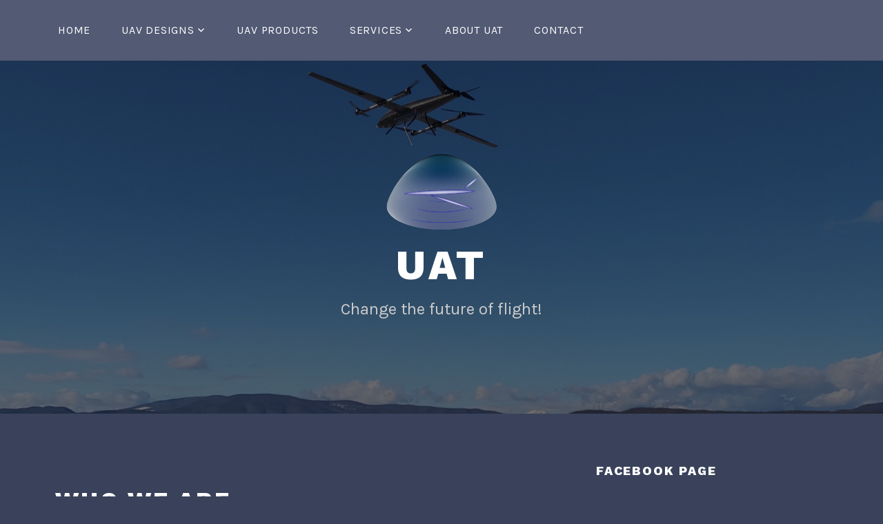

--- FILE ---
content_type: text/css
request_url: https://unairtech.com/wp-content/themes/lodestar/style.css?ver=6.9
body_size: 12154
content:
/*
Theme Name: Lodestar
Theme URI: http://theme.wordpress.com/themes/lodestar
Author: Automattic
Author URI: https://www.wordpress.com
Description: Lodestar is a trendy one-page theme designed with startups and small business ventures in mind.
Requires at least: 4.0
Version: 1.0.28-wpcom
License: GNU General Public License v2 or later
License URI: http://www.gnu.org/licenses/gpl-2.0.html
Text Domain: lodestar
Tags: white, light, business, trendy, featured-image-header, featured-images, flexible-header, infinite-scroll, rtl-language-support, theme-options, threaded-comments, translation-ready, responsive-layout, one-column, two-columns, right-sidebar, one-page

Lodestar WordPress Theme, Copyright 2018 Automattic, Inc.
Lodestar is distributed under the terms of the GNU GPL.

This theme, like WordPress, is licensed under the GPL.
Use it to make something cool, have fun, and share what you've learned with others.

Lodestar is created by the theme generator at http://components.underscores.me/, (C) 2015-2018 Automattic, Inc.
Components is distributed under the terms of the GNU GPL v2 or later.

Normalizing styles have been helped along thanks to the fine work of
Nicolas Gallagher and Jonathan Neal http://necolas.github.com/normalize.css/
*/
/*--------------------------------------------------------------
>>> TABLE OF CONTENTS:
----------------------------------------------------------------
# Normalize
# Accessibility
# Alignments
# Clearings
# Typography
# Forms
# Buttons
# Formatting
# Lists
# Tables
# Navigation
# Links
# Layout
	## Posts
	## Pages
# Comments
# Widgets
# Infinite scroll
# Media
	## Galleries
# Block editor
--------------------------------------------------------------*/
/*--------------------------------------------------------------
# Normalize
--------------------------------------------------------------*/
html {
	font-family: sans-serif;
	-webkit-text-size-adjust: 100%;
	-ms-text-size-adjust: 100%;
}

body {
	margin: 0;
}

article,
aside,
details,
figcaption,
figure,
footer,
header,
main,
menu,
nav,
section,
summary {
	display: block;
}

audio,
canvas,
progress,
video {
	display: inline-block;
	vertical-align: baseline;
}

audio:not([controls]) {
	display: none;
	height: 0;
}

[hidden],
template {
	display: none;
}

a {
	background-color: transparent;
}

a:active,
a:hover {
	outline: 0;
}

abbr[title] {
	border-bottom: 1px dotted;
}

b,
strong {
	font-weight: bold;
}

dfn {
	font-style: italic;
}

h1 {
	font-size: 2em;
	margin: 0.67em 0;
}

mark {
	background: #ff0;
	color: #000;
}

small {
	font-size: 80%;
}

sub,
sup {
	font-size: 75%;
	line-height: 0;
	position: relative;
	vertical-align: baseline;
}

sup {
	top: -0.5em;
}

sub {
	bottom: -0.25em;
}

img {
	border: 0;
}

svg:not(:root) {
	overflow: hidden;
}

figure {
	margin: 0;
}

hr {
	box-sizing: content-box;
	height: 0;
}

pre {
	overflow: auto;
}

code,
kbd,
pre,
samp {
	font-family: monospace, monospace;
	font-size: 1em;
}

button,
input,
optgroup,
select,
textarea {
	border-radius: 0;
	color: inherit;
	font: inherit;
	margin: 0;
}

button {
	overflow: visible;
}

button,
select {
	text-transform: none;
}

button,
html input[type="button"],
input[type="reset"],
input[type="submit"] {
	-webkit-appearance: button;
	cursor: pointer;
}

button[disabled],
html input[disabled] {
	cursor: default;
}

button::-moz-focus-inner,
input::-moz-focus-inner {
	border: 0;
	padding: 0;
}

input {
	line-height: normal;
}

input[type="checkbox"],
input[type="radio"] {
	box-sizing: border-box;
	padding: 0;
}

input[type="number"]::-webkit-inner-spin-button,
input[type="number"]::-webkit-outer-spin-button {
	height: auto;
}

input[type="search"] {
	-webkit-appearance: none;
}

input[type="search"]::-webkit-search-cancel-button,
input[type="search"]::-webkit-search-decoration {
	-webkit-appearance: none;
}

fieldset {
	border: 1px solid #c0c0c0;
	margin: 0 2px;
	padding: 0.35em 0.625em 0.75em;
}

legend {
	border: 0;
	padding: 0;
}

textarea {
	overflow: auto;
}

optgroup {
	font-weight: bold;
}

table {
	border-collapse: collapse;
	border-spacing: 0;
}

td,
th {
	border: 1px solid #ddd;
	padding: 0.5em;
}

th {
	text-align: left;
}

/*--------------------------------------------------------------
# Accessibility
--------------------------------------------------------------*/
/* Text meant only for screen readers. */
.screen-reader-text {
	clip: rect(1px, 1px, 1px, 1px);
	position: absolute !important;
	height: 1px;
	width: 1px;
	overflow: hidden;
}
.screen-reader-text:focus {
	background-color: #f1f1f1;
	border-radius: 3px;
	box-shadow: 0 0 2px 2px rgba(0, 0, 0, 0.6);
	clip: auto !important;
	color: #21759b;
	display: block;
	font-size: 14px;
	font-size: 0.875rem;
	font-weight: bold;
	height: auto;
	left: 5px;
	line-height: normal;
	padding: 15px 23px 14px;
	text-decoration: none;
	top: 5px;
	width: auto;
	word-wrap: normal !important;
	z-index: 100000;
	/* Above WP toolbar. */
}

/* Do not show the outline on the skip link target. */
#content[tabindex="-1"]:focus {
	outline: 0;
}

/*--------------------------------------------------------------
# Alignments
--------------------------------------------------------------*/
.alignleft {
	display: inline;
	float: left;
	margin-right: 1.5em;
}

.alignright {
	display: inline;
	float: right;
	margin-left: 1.5em;
}

.aligncenter {
	clear: both;
	display: block;
	margin-left: auto;
	margin-right: auto;
}

/*--------------------------------------------------------------
# Clearings
--------------------------------------------------------------*/
.clear::before,
.clear::after,
.entry-content::before,
.entry-content::after,
.comment-content::before,
.comment-content::after,
.site-header::before,
.site-header::after,
.site-content::before,
.site-content::after,
.site-footer::before,
.site-footer::after,
.nav-links::before,
.nav-links::after,
.comment-author::before,
.comment-author::after,
.widget::before,
.widget::after,
.entry-author::before,
.entry-author::after,
.comment-meta::before,
.comment-meta::after,
.testimonial-about::before,
.testimonial-about::after,
.portfolio-wrapper::before,
.portfolio-wrapper::after {
	content: "";
	display: table;
	table-layout: fixed;
}

.clear::after,
.entry-content::after,
.comment-content::after,
.site-header::after,
.site-content::after,
.site-footer::after,
.nav-links::after,
.comment-author::after,
.widget::after,
.entry-author::after,
.comment-meta::after,
.testimonial-about::after,
.portfolio-wrapper::after {
	clear: both;
}

/*--------------------------------------------------------------
# Typography
--------------------------------------------------------------*/
body,
button,
input,
select,
textarea {
	color: #333;
	font-family: "Karla", "Helvetica Neue", helvetica, arial, sans-serif;
	font-size: 16px;
	font-size: 1rem;
	line-height: 1.5;
}

h1, h2, h3, h4, h5, h6 {
	clear: both;
	font-family: "Work Sans", "Helvetica Neue", helvetica, arial, sans-serif;
	font-weight: 800;
	letter-spacing: 0.1em;
	line-height: 1.25;
	margin: 0 0 0.75em;
	padding: 0.75em 0 0 0;
	text-transform: uppercase;
}

h1:first-child,
h2:first-child,
h3:first-child,
h4:first-child,
h5:first-child,
h6:first-child {
	padding-top: 0;
}

h1 {
	font-size: 30px;
	font-size: 1.875rem;
}

h2 {
	font-size: 26px;
	font-size: 1.625rem;
}

h3 {
	font-size: 22px;
	font-size: 1.375rem;
}

h4 {
	font-size: 18px;
	font-size: 1.125rem;
}

h5 {
	font-size: 16px;
	font-size: 1rem;
}

h6 {
	font-size: 14px;
	font-size: 0.875rem;
}

p {
	margin: 0 0 1.5em;
	padding: 0;
}

dfn, cite, em, i {
	font-style: italic;
}

blockquote {
	border-left: 4px solid #ddd;
	margin: 0 2em;
	padding: 0 0 0 1.5em;
}

address {
	margin: 0 0 1.5em;
}

pre {
	background: #eee;
	font-family: "Courier 10 Pitch", Courier, monospace;
	font-size: 15px;
	font-size: 0.9375rem;
	line-height: 1.6;
	margin-bottom: 1.6em;
	max-width: 100%;
	overflow: auto;
	padding: 1.6em;
}

code, kbd, tt, var {
	font-family: Monaco, Consolas, "Andale Mono", "DejaVu Sans Mono", monospace;
	font-size: 15px;
	font-size: 0.9375rem;
}

abbr, acronym {
	border-bottom: 1px dotted #666;
	cursor: help;
}

mark, ins {
	background: #fff9c0;
	text-decoration: none;
}

big {
	font-size: 125%;
}

blockquote, q {
	quotes: "" "";
}
blockquote::before,
blockquote::after,
q::before,
q::after {
	content: "";
}

:focus {
	outline: none;
}

/* Genericons */

.menu-toggle::before,
.menu-item-has-children > a::after,
.page_item_has_children > a::after,
.bypostauthor::before {
	font-family: Genericons;
	font-size: 1em;
	font-style: normal;
	font-weight: normal;
	line-height: 1;
	text-decoration: none;
	vertical-align: text-bottom;
	-webkit-font-smoothing: antialiased;
	-moz-osx-font-smoothing: grayscale;
	text-rendering: auto;
}

/*--------------------------------------------------------------
# Forms
--------------------------------------------------------------*/
input[type="text"],
input[type="email"],
input[type="url"],
input[type="password"],
input[type="search"],
input[type="number"],
input[type="tel"],
input[type="range"],
input[type="date"],
input[type="month"],
input[type="week"],
input[type="time"],
input[type="datetime"],
input[type="datetime-local"],
input[type="color"],
textarea {
	color: #666;
	border: 1px solid #bbb;
}

input[type="text"]:focus,
input[type="email"]:focus,
input[type="url"]:focus,
input[type="password"]:focus,
input[type="search"]:focus,
input[type="number"]:focus,
input[type="tel"]:focus,
input[type="range"]:focus,
input[type="date"]:focus,
input[type="month"]:focus,
input[type="week"]:focus,
input[type="time"]:focus,
input[type="datetime"]:focus,
input[type="datetime-local"]:focus,
input[type="color"]:focus,
textarea:focus {
	color: #111;
	border-color: #333;
}

select {
	border: 1px solid #bbb;
}

input[type="text"],
input[type="email"],
input[type="url"],
input[type="password"],
input[type="search"],
input[type="number"],
input[type="tel"],
input[type="range"],
input[type="date"],
input[type="month"],
input[type="week"],
input[type="time"],
input[type="datetime"],
input[type="datetime-local"],
input[type="color"] {
	padding: 4px;
}

textarea {
	padding-left: 3px;
	width: 100%;
}


/*--------------------------------------------------------------
# Forms
--------------------------------------------------------------*/
button,
input[type="button"],
input[type="reset"],
input[type="submit"],
#infinite-handle span button,
#infinite-handle span button:hover,
#infinite-handle span button:focus {
	border: 0;
	border-radius: 0;
	background: #29292a;
	box-shadow: none;
	color: #fff;
	font-size: 14px;
	font-size: 0.875rem;
	letter-spacing: 0.05em;
	line-height: 1;
	padding: 1em 1.5em;
	text-shadow: none;
	text-transform: uppercase;
	transition: background 0.2s;
}

button:hover,
button:focus,
input[type="button"]:hover,
input[type="button"]:focus,
input[type="reset"]:hover,
input[type="reset"]:focus,
input[type="submit"]:hover,
input[type="submit"]:focus,
#infinite-handle span button:hover,
#infinite-handle span button:focus {
	background: #555;
	cursor: pointer;
}

/*--------------------------------------------------------------
# Formattings
--------------------------------------------------------------*/
hr {
	background-color: #ccc;
	border: 0;
	height: 1px;
	margin-bottom: 1.5em;
}

/*--------------------------------------------------------------
# Lists
--------------------------------------------------------------*/
ul,
ol {
	margin: 0 0 1.5em 3em;
	padding: 0;
}

ul {
	list-style: disc;
}

ol {
	list-style: decimal;
}

li > ul,
li > ol {
	margin-bottom: 0;
	margin-left: 1.5em;
}

dt {
	font-weight: bold;
}

dd {
	margin: 0 1.5em 1.5em;
}

/*--------------------------------------------------------------
# Tables
--------------------------------------------------------------*/
table {
	margin: 0 0 1.5em;
	width: 100%;
}

/*--------------------------------------------------------------
# Navigation
--------------------------------------------------------------*/

.comment-navigation,
.posts-navigation,
.post-navigation {
	margin: 0 0 1.5em;
	overflow: hidden;
}

/*--------------------------------------------------------------
# Links
--------------------------------------------------------------*/
a,
a:visited {
	color: #999;
	text-decoration: none;
}

a:hover,
a:focus,
a:active {
	color: #333;
}

a:focus {
	outline: thin dotted;
}

a:hover,
a:active {
	outline: 0;
}

/* Hover effects */

.entry-content a,
.entry-content a:visited,
.entry-summary a,
.entry-summary a:visited,
.edit-link a,
.edit-link a:visited,
.widget a,
.widget a:visited,
.entry-meta a,
.entry-meta a:visited,
.entry-footer a,
.entry-footer a:visited,
.site-footer a,
.site-footer a:visited,
.entry-title a,
.entry-title a:visited,
.post-navigation a,
.post-navigation a:visited,
.posts-navigation a,
.posts-navigation a:visited,
.comment-navigation a,
.comment-navigation a:visited,
.widget_authors a strong,
.widget_authors a:visited strong,
.project-terms a,
.project-terms a:visited,
.author-bio a,
.author-bio a:visited {
	border-bottom: 2px solid transparent;
	transition: border-bottom-color 0.2s;
}

.entry-content a:focus,
.entry-content a:hover,
.entry-summary a:focus,
.entry-summary a:hover,
.edit-link a:focus,
.edit-link a:hover,
.widget a:focus,
.widget a:hover,
.entry-meta a:focus,
.entry-meta a:hover,
.entry-footer a:focus,
.entry-footer a:hover,
.site-footer a:focus,
.site-footer a:hover,
.entry-title a:focus,
.entry-title a:hover,
.post-navigation a:focus,
.post-navigation a:hover,
.posts-navigation a:focus,
.posts-navigation a:hover,
.comment-navigation a:focus,
.comment-navigation a:hover,
.widget_authors a:focus strong,
.widget_authors a:hover strong,
.project-terms a:focus,
.project-terms a:hover,
.author-bio a:focus,
.author-bio a:hover {
	border-bottom-color: currentColor;
}

.widget ul li a:focus,
.widget ul li a:hover,
.jp-relatedposts-post a:focus,
.jp-relatedposts-post a:hover {
	border-bottom-color: transparent;
}

.gallery-item a {
	border: 0;
}

/*--------------------------------------------------------------
# Featured Image hover
--------------------------------------------------------------*/

.post-thumbnail {
	margin-bottom: 1em;
}

.post-thumbnail a img {
	transition: opacity 0.2s;
}

.post-thumbnail a:hover img,
.post-thumbnail a:focus img {
	opacity: 0.7;
}

/*--------------------------------------------------------------
# Layout
--------------------------------------------------------------*/
html {
	box-sizing: border-box;
}

*,
*::before,
*::after {
	/* Inherit box-sizing to make it easier to change the property for components that leverage other behavior; see http://css-tricks.com/inheriting-box-sizing-probably-slightly-better-best-practice/ */
	box-sizing: inherit;
}

body {
	background: #fff;
	/* Fallback for when there is no custom background color defined. */
}

#page {
	position: relative;
	-ms-word-wrap: break-word;
	word-wrap: break-word;
}

.wrap {
	margin-left: auto;
	margin-right: auto;
	max-width: 1200px;
	max-width: calc( 1200px - 1em );
	padding-left: 2em;
	padding-right: 2em;
}

.wrap::after {
	clear: both;
	content: "";
	display: block;
}

/*--------------------------------------------------------------
# Header
--------------------------------------------------------------*/

#masthead .wrap {
	position: relative;
}

.site-header {
	background-color: #333;
}

/* Header top */
.header-top {
	background-color: #29292a;
	color: #fff;
	letter-spacing: 0.05em;
	text-align: center;
	text-transform: uppercase;
}

.header-top .wrap {
	padding: 0;
}

.header-top a,
.header-top a:visited {
	color: #fff;
	-webkit-transition: color 0.2s;
	transition: color 0.2s;
}

.header-top a:hover,
.header-top a:focus {
	color: rgba(255,255,255,0.7);
}

.site-top-content {
	line-height: 1.5;
	padding: 0.75em 1.5em;
}

.main-navigation + .site-top-content {
	padding-top: 0;
}

.site-top-content span.site-top-content-2 {
	color: #999;
	display: block;
}

/* Site branding */
.site-branding {
	color: #fff;
	text-align: center;
}

.site-branding a {
	color: #fff;
	text-decoration: none;
	-webkit-transition: opacity 0.2s;
	transition: opacity 0.2s;
}

.site-branding a:hover,
.site-branding a:focus {
	opacity: 0.7;
}

.site-title {
	font-family: "Work Sans", "Helvetica Neue", helvetica, arial, sans-serif;
	font-size: 30px;
	font-size: 1.875rem;
	font-weight: 800;
	letter-spacing: 0.08em;
	margin: 0;
	padding: 0;
	text-transform: uppercase;
}

.site-description {
	font-size: 18px;
	font-size: 1.125rem;
	margin-bottom: 0;
}

.site-description,
.site-description a {
	color: #ccc;
}

.site-logo-link img {
	max-height: 100px;
	width: auto;
}

.custom-header-image {
	background-position: center center;
	background-size: cover;
	padding: 10% 0;
	position: relative;
}

.no-header-image .custom-header-image {
	padding: 5% 0;
}

body:not(.no-header-image) .custom-header-image::before,
.lodestar-front-page .custom-header-image::before {
	background: rgba(0,0,0,0.5);
	bottom: 0;
	content: "";
	left: 0;
	position: absolute;
	right: 0;
	top: 0;
}


/*--------------------------------------------------------------
# Main Navigation
--------------------------------------------------------------*/

.header-top .wrap::after {
	display: none;
}

.main-navigation {
	clear: both;
	display: block;
}

.main-navigation ul {
	background: #111;
	display: none;
	list-style: none;
	margin: 0;
	padding: 0 1.5em;
	text-align: left;
}

.main-navigation ul.nav-menu {
	margin-bottom: 1em;
	padding: 0 1.5em;
}

.main-navigation ul ul {
	padding: 0 0 0 1.5em;
}

.main-navigation ul ul a {
	letter-spacing: 0;
	padding: 0.4em 0;
	position: relative;
	text-transform: none;
}

.main-navigation a {
	display: block;
	padding: 0.75em 0;
	text-decoration: none;
}

/* Small menu. */
.menu-toggle {
	background-color: transparent;
	border: 1px solid rgba(255,255,255,0.2);
	box-shadow: none;
	color: #fff;
	display: inline-block;
	font-size: 16px;
	line-height: 1.5;
	margin: 1em 0;
	padding: 0.5em 1.0em;
	text-shadow: none;
}

.main-navigation.toggled ul {
	display: block;
}

.menu-toggle:hover,
.menu-toggle:focus {
	background-color: transparent;
	box-shadow: none;
}

.menu-toggle::before {
	content: "\f419";
	margin-right: 0.5em;
	position: relative;
	top: -2px;
}

.toggled .menu-toggle::before {
	content: "\f406";
}


/*--------------------------------------------------------------
# Front Page
--------------------------------------------------------------*/

.lodestar-front-page .site-content {
	padding: 0;
}

.lodestar-panel {
	overflow: hidden;
	position: relative;
}

.panel-image {
	background-position: center center;
	background-size: cover;
	position: relative;
}

.panel-image::before {
	/* Permalink - use to edit and share this gradient: http://colorzilla.com/gradient-editor/#000000+0,000000+100&0+0,0.3+100 */
	background: -moz-linear-gradient(top,  rgba(0,0,0,0) 0%, rgba(0,0,0,0.3) 100%); /* FF3.6-15 */
	background: -webkit-linear-gradient(top,  rgba(0,0,0,0) 0%,rgba(0,0,0,0.3) 100%); /* Chrome10-25,Safari5.1-6 */
	background: linear-gradient(to bottom,  rgba(0,0,0,0) 0%,rgba(0,0,0,0.3) 100%); /* W3C, IE10+, FF16+, Chrome26+, Opera12+, Safari7+ */
	filter: progid:DXImageTransform.Microsoft.gradient( startColorstr='#00000000', endColorstr='#4d000000',GradientType=0 ); /* IE6-9 */
	bottom: 0;
	content: "";
	left: 0;
	right: 0;
	position: absolute;
	top: 100px;
}

.lodestar-front-page article:not(.has-post-thumbnail):not(.lodestar-intro):not(.jetpack-portfolio):not(.jetpack-testimonial) {
	border-top: 1px solid #ddd;
}

.panel-content {
	position: relative;
}

.panel-content .wrap {
	padding-bottom: 1.5em;
	padding-top: 2em;
}

.panel-content .entry-title {
	color: #ccc;
	text-align: center;
}

/* One Column */

.one-column .panel-content .wrap {
	background-color: #fff;
	/* max-width: 905px; */
	max-width: 1000px;
}

.child-pages {
	margin-left: auto;
	margin-right: auto;
	max-width: 500px;
	text-align: center;
}

.child-page {
	margin-bottom: 3em;
}

/* Portfolio */

.lodestar-panel .project-archive-content {
	text-align: center;
}

.lodestar-panel .portfolio-projects {
	margin-left: -10px;
	margin-right: -10px;
	padding-top: 2em;
}

/* Testimonial */

.lodestar-panel .testimonials {
	padding-top: 2em;
}

.lodestar-panel .jetpack-testimonial {
	padding-bottom: 0;
}

body .lodestar-panel .jetpack-testimonial .entry-header {
	padding-top: 1.0em;
}

body:not(.logged-in) .lodestar-panel .jetpack-testimonial .entry-header {
	padding-top: 2.0em;
}

.lodestar-panel .jetpack-testimonial .entry-header h2 {
	color: #333;
}

.lodestar-panel .jetpack-testimonial .entry-content {
	border: 0;
	font-size: 1.0em;
	padding: 0;
}

.lodestar-panel .jetpack-testimonial .edit-link {
	text-align: left;
}

.lodestar-panel .testimonial-about {
	margin: 0;
}

/* Recent Posts */

.lodestar-panel .recent-posts {
	padding-top: 2em;
}

.lodestar-front-page .lodestar-panel .recent-posts .post {
	border-top: 0 !important;
	padding-bottom: 2em;
}

.lodestar-panel .recent-posts .entry-header {
	margin-bottom: 1em;
}

.panel-content .wrap .recent-posts .post h2 {
	font-size: 20px;
	font-size: 1.25rem;
	text-align: left;
}

.lodestar-panel .recent-posts .edit-link {
	text-align: left;
}

/* Panel edit link */

.lodestar-panel .edit-link {
	display: block;
	font-size: 85%;
	letter-spacing: 0.08em;
	margin: 0.3em 0 0;
	text-align: center;
	text-transform: uppercase;
}

/* First panel */

.lodestar-intro {
	margin-bottom: 0;
	padding: 1.5em 0;
}

.lodestar-intro .entry-content {
	color: #555;
	font-size: 20px;
	font-size: 1.25rem;
}

.lodestar-intro .entry-content > *:last-child {
	margin-bottom: 0;
}

.lodestar-intro .edit-link {
	display: block;
	font-size: 85%;
	letter-spacing: 0.08em;
	margin-top: 2em;
	text-align: center;
	text-transform: uppercase;
}

/*--------------------------------------------------------------
## Regular Content
--------------------------------------------------------------*/

.site-content {
	padding: 2.5em 0 0;
}

.site-main {
	margin-top: 32px;
}

/*--------------------------------------------------------------
## Posts
--------------------------------------------------------------*/

/* Post Landing Page */

.sticky {
	display: block;
}

.entry-title a {
	color: #333;
	text-decoration: none;
	transition: color 0.2s;
}

.entry-title a:hover,
.entry-title a:focus {
	 color: #666;
}

.entry-meta {
	color: #aaa;
}

.byline,
.updated:not(.published) {
	display: none;
}

.single .byline,
.group-blog .byline {
	display: inline;
}

.date-hidden .byline-prefix,
.date-hidden.author-hidden .cat-prefix,
.blog .sticky .byline-prefix,
.blog.author-hidden .sticky .cat-prefix {
	text-transform: capitalize;
}

.blog .sticky .posted-on {
	display: none;
}

/* Entry Header */

.entry-header {
	margin-bottom: 2.5em;
}

.entry-header .entry-title {
	margin-bottom: 0.25em;
}

/* Entry content */

.entry-content h1,
.entry-content h2 {
	color: #ccc;
}

.entry-content h3,
.entry-content h4 {
	color: #333;
}

.entry-content h5,
.entry-content h6 {
	color: #666;
}

/* Entry footer */
.entry-footer .cat-links,
.entry-footer .tags-links,
.entry-footer .comments-link,
.entry-footer .edit-link {
	margin-right: 2em;
}

.entry-footer span:last-child {
	margin-right: 0;
}

/* Blog landing, search, archives */

.blog .post,
.archive:not(.woocommerce-active) .post,
.search .post,
.search .page,
.archive .jetpack-portfolio,
.search .jetpack-portfolio,
.lodestar-panel .jetpack-portfolio {
	padding-bottom: 2em;
}

body:not(.lodestar-front-page) .entry-header,
.lodestar-panel .jetpack-portfolio .entry-header,
body:not(.lodestar-front-page) .entry-footer,
.lodestar-panel .jetpack-portfolio .entry-footer {
	padding: 1em 0;
}

body:not(.lodestar-front-page) .entry-header,
.lodestar-panel .jetpack-portfolio .entry-header,
body:not(.lodestar-front-page) .entry-content,
.lodestar-panel .jetpack-portfolio .entry-content,
body:not(.lodestar-front-page) .entry-footer,
.lodestar-panel .jetpack-portfolio .entry-footer,
body:not(.lodestar-front-page) .post-navigation,
body:not(.lodestar-front-page) #comments {
	margin: auto;
}

body:not(.lodestar-front-page) .entry-header,
.lodestar-panel .jetpack-portfolio .entry-header {
	padding-top: 0;
}


/* Single Posts */

.post-navigation .nav-links {
	border-bottom: 1px solid #ccc;
	border-top: 1px solid #ccc;
	margin: 1em 0;
	padding: 1em 0;
}

.nav-subtitle {
	display: block;
	font-size: 90%;
	font-weight: bold;
	font-weight: 800;
	letter-spacing: 0.05em;
	text-transform: uppercase;
}

.post-navigation .nav-next {
	margin-top: 1.5em;
}

/* Author Bio */

.entry-author {
	border-top: 1px solid #ccc;
	margin: 2em 0 0;
	padding: 2em 0 0;
}

.entry-author .author-avatar {
	float: left;
	margin-right: 1em;
}

.entry-author .avatar-container {
	border-radius: 30px;
	display: block;
	height: 60px;
	overflow: hidden;
	width: 60px;
}

.entry-author h2,
.entry-author h3 {
	display: inline;
	float: none;
	font-size: 16px;
	font-size: 1rem;
	margin: 0;
	padding: 0;
}

.entry-author .author-heading,
.entry-author .author-bio {
	float: right;
	width: calc(100% - 80px);
}

.entry-author .author-link::before {
	content: "";
	display: block;
}

/*--------------------------------------------------------------
## Pages
--------------------------------------------------------------*/
.page-header {
	padding-bottom: 2em;
}

.page-links {
	clear: both;
	margin: 0 0 1.5em;
}

.page-links span {
	margin: 0 0.25em;
}

/* 404 page */

.error404 .page-content .search-form,
.search .page-content .search-form {
	margin-bottom: 3em;
}

/*--------------------------------------------------------------
## Jetpack Testimonial
--------------------------------------------------------------*/

.jetpack-testimonial {
	padding-bottom: 4em;
}

.jetpack-testimonial .post-thumbnail {
	border-radius: 50px;
	display: block;
	float: left;
	height: 80px;
	margin: 0 1em 0 0;
	overflow: hidden;
	width: 80px;
}

.testimonial-about {
	margin-left: 30px;
	margin-top: -70px;
}

.testimonial-about .entry-header {
	float: left;
	min-height: 80px;
	vertical-align: middle;
}

body .jetpack-testimonial .entry-header {
	padding-top: 0.5em;
}

body:not(.logged-in) .jetpack-testimonial .entry-header {
	padding-top: 1.5em;
}

.jetpack-testimonial .entry-header h2 {
	font-size: 1em;
}

.jetpack-testimonial .entry-content {
	border: 2px solid #eee;
	font-size: 1.2em;
	padding: 30px 30px 70px;
}

.jetpack-testimonial .entry-content p:last-child {
	margin-bottom: 0.75em
}

/*--------------------------------------------------------------
## Jetpack Portfolio
--------------------------------------------------------------*/

.portfolio-content .page-content {
	margin-bottom: 2.0em;
}

.project-terms {
	margin-bottom: 1.5em;
}

.project-terms ul,
.project-terms ul li {
	display: inline;
	list-style: none;
	margin: 0;
	padding: 0;
}

.project-terms a {
	display: inline-block;
	margin: 0 0.3em;
}

.project-terms a.current-type {
	color: #333;
}

.portfolio-wrapper {
	padding-bottom: 2em;
	position: relative;
}

/*--------------------------------------------------------------
# Comments
--------------------------------------------------------------*/

#comments {
	padding-top: 2em;
}

.comments-title {
	font-size: 24px;
	font-size: 1.5rem;
}

.comment-list,
.comment-list .children {
	list-style: none;
	margin: 0;
	padding: 0;
}

.comment-body {
	margin-bottom: 3em;
	padding-left: 100px;
}

.children {
	padding-left: 40px;
}

.comment-content p:last-child {
	margin-bottom: 0;
}

.comment-content a {
	word-wrap: break-word;
}

.bypostauthor {
	position: relative;
}

.bypostauthor::before {
	background: #333;
	border-radius: 30px;
	color: #fff;
	content: "\f408";
	display: block;
	height: 22px;
	left: 0;
	line-height: 21px;
	position: absolute;
	text-align: center;
	top: 0;
	width: 22px;
	z-index: 2;
}

.children .bypostauthor::before {
	left: 20px;
}

.comment-author {
	position: relative;
}

.comment-author .avatar-container {
	border-radius: 70px;
	display: block;
	float: left;
	height: 80px;
	left: -100px;
	overflow: hidden;
	position: absolute;
	width: 80px;
}

.children .comment-author .avatar-container {
	height: 60px;
	left: -80px;
	width: 60px;
}

.no-comments,
.comment-awaiting-moderation {
	font-style: italic;
}

/*--------------------------------------------------------------
# Widgets
--------------------------------------------------------------*/

.widget {
	padding-bottom: 3em;
}

#secondary .widget,
#colophon .widget {
	font-size: 90%;
}

h2.widget-title {
	font-size: 18px;
	font-size: 1.125rem;
}

.widget-title a {
	color: inherit;
}

/* widget forms */
.widget input:not([type="button"], [type="submit"], [type="reset"]),
.widget select,
.widget textarea {
	width: 100%;
}


/* widget lists */
.widget ul {
	list-style: none;
	margin: 0;
}

.widget ul li {
	border-bottom: 1px solid #ddd;
	border-top: 1px solid #ddd;
	padding: 0.5em 0;
}

.widget ul li + li {
	margin-top: -1px;
}

.widget ul li ul {
	padding: 0;
	position: relative;
}

.widget ul li li {
	border: 0;
	padding: 6px 0 6px 1.5rem;
}

/* Widget lists of links */

.widget_top-posts ul li ul,
.widget_rss_links ul li ul,
.widget-grofile ul.grofile-links li ul,
.widget_pages ul li ul,
.widget_meta ul li ul {
	bottom: 0;
}

.widget_nav_menu ul li li,
.widget_top-posts ul li,
.widget_top-posts ul li li,
.widget_rss_links ul li,
.widget_rss_links ul li li,
.widget-grofile ul.grofile-links li,
.widget-grofile ul.grofile-links li li {
	padding-bottom: 0;
}

/* Widget markup */

.widget .post-date,
.widget .rss-date {
	font-size: .81em;
}

/* Text Widget */

.widget_text {
	-ms-word-wrap: break-word;
	word-wrap: break-word;
}

/* Archives, Categories, Menu, Pages, Recent Comments, Recent Posts */

.widget .rss-date {
	display: block;
}

/* Contact Info Widget */

.widget_contact_info .contact-map {
	margin-bottom: 0.5em;
}

/* Goodreads */

.widget_goodreads div[class^="gr_custom_container"] {
	background: transparent;
	border: 0;
	padding: 0;
}

.widget_goodreads div[class^="gr_custom_each_container"] {
	border-bottom: 0;
}

.widget_goodreads div[class^="gr_custom_each_container"] a {
	color: inherit;
}

.widget_goodreads div[class^="gr_custom_author"] {
	font-size: 12px;
	font-size: 0.75rem;
	letter-spacing: 0.05em;
	text-transform: uppercase;
}

/* Gravatar */

.widget-grofile h4 {
	font-size: 16px;
	font-size: 1rem;
	margin-bottom: 0;
}

/* Recent Comments */

.widget_recent_comments table,
.widget_recent_comments th,
.widget_recent_comments td {
	border: 0;
}

/* Recent Posts widget */

.widget_recent_entries .post-date {
	display: block;
}

/* RSS Widget */

.widget_rss ul li {
	padding: 1em 0;
}

/* Search Widget */

.search-form {
	position: relative;
}

.search-form input[type="search"] {
	display: block;
	padding: 8px;
	width: 100%;
}

.search-form .search-submit {
	position: absolute;
	right: 0;
	top: 0;
}

/* Social Icons widget */

.widget_wpcom_social_media_icons_widget ul li {
	border: 0;
}

.widget_wpcom_social_media_icons_widget ul li a {
	-webkit-transition: opacity 0.3s;
	transition: opacity 0.3s;
}

.widget_wpcom_social_media_icons_widget ul li a:hover,
.widget_wpcom_social_media_icons_widget ul li a:focus {
	opacity: 0.7;
}

/* Tag and Category Cloud widgets */

.tagcloud,
.widget_tag_cloud,
.wp_widget_tag_cloud {
	line-height: 1.5;
}

.widget .tagcloud a,
.widget .tagcloud a:visited,
.widget.widget_tag_cloud a,
.widget.widget_tag_cloud a:visited,
.wp_widget_tag_cloud a,
.wp_widget_tag_cloud a:visited {
	border: 1px solid #ddd;
	display: inline-block;
	float: left;
	font-size: 1rem !important; /* !important to overwrite inline styles */
	margin: 4px 4px 0 0 !important;
	padding: 4px 10px 5px !important;
	position: relative;
	-webkit-transition: border-color 0.2s;
	transition: border-color 0.2s;
	width: auto;
	-ms-word-wrap: break-word;
	word-wrap: break-word;
	z-index: 0;
}

.widget .tagcloud a:hover,
.widget .tagcloud a:focus,
.widget.widget_tag_cloud a:hover,
.widget.widget_tag_cloud a:focus,
.wp_widget_tag_cloud a:hover,
.wp_widget_tag_cloud a:focus {
	border-color: #ccc;
	text-decoration: none;
}

/* Calendar widget */

.widget_calendar th,
.widget_calendar td {
	text-align: center;
}

.widget_calendar tfoot td {
	border: 0;
}

/*--------------------------------------------------------------
# Footer
--------------------------------------------------------------*/

.footer-image {
	background-position: center center;
	background-size: cover;
	padding-top: 50%;
	position: relative;
}

.lodestar-customizer .footer-image:not(.has-footer-image) {
	padding-top: 0;
}

.footer-image::before {
	position: absolute;
	/* Permalink - use to edit and share this gradient: http://colorzilla.com/gradient-editor/#000000+0,000000+100&0+0,0.25+100 */
	background: -moz-linear-gradient(top,  rgba(0,0,0,0) 0%, rgba(0,0,0,0.25) 100%); /* FF3.6-15 */
	background: -webkit-linear-gradient(top,  rgba(0,0,0,0) 0%,rgba(0,0,0,0.25) 100%); /* Chrome10-25,Safari5.1-6 */
	background: linear-gradient(to bottom,  rgba(0,0,0,0) 0%,rgba(0,0,0,0.25) 100%); /* W3C, IE10+, FF16+, Chrome26+, Opera12+, Safari7+ */
	filter: progid:DXImageTransform.Microsoft.gradient( startColorstr='#00000000', endColorstr='#40000000',GradientType=0 ); /* IE6-9 */
	content: "";
	top: 0;
	bottom: 0;
	left: 0;
	right: 0;
}

/* Social nav */

.jetpack-social-navigation {
	background: #fff;
	border-top: 1px solid #eee;
	padding: 20px 0;
	text-align: center;
}

.site-footer .jetpack-social-navigation ul {
	margin-bottom: 0;
}

.site-footer .jetpack-social-navigation a {
	background: #ccc;
	border-radius: 40px;
	color: #fff;
	display: inline-block;
	height: 35px;
	line-height: 35px;
	margin: 0 5px;
	position: relative;
	transition: background 0.2s;
	width: 35px;
}

.site-footer .jetpack-social-navigation a:hover,
.site-footer .jetpack-social-navigation a:focus {
	background: #bbb;
}

.site-footer .jetpack-social-navigation .icon {
	height: 16px;
	left: 50%;
	margin-left: -8px;
	margin-top: -8px;
	position: absolute;
	top: 50%;
	width: 16px;
}


/* Footer widgets */

.site-footer .widget-area {
	background-color: #eee;
	padding-bottom: 2em;
	padding-top: 4em;
}

/* Site info */

.site-info {
	background-color: #222;
	color: #fff;
	letter-spacing: 0.05em;
	text-align: center;
	text-transform: uppercase;
}

.site-info .wrap {
	padding-bottom: 1.5em;
	padding-top: 1.5em;
}

.site-info a,
.site-info:visited {
	color: #fff;
	text-decoration: none;
}

.site-info .wrap .sep {
	margin: 0;
	display: block;
	visibility: hidden;
	height: 0;
	width: 100%;
}

/*--------------------------------------------------------------
# Infinite scroll
--------------------------------------------------------------*/
#infinite-handle {
	clear: both;
	padding: 0 0 4em;
	text-align: center;
}

.portfolio-projects #infinite-handle {
	padding: 2em 0;
}

#infinite-handle span {
	background: transparent;
	border-radius: 0;
	font-size: inherit;
	padding: 0;
}

.infinite-loader {
	clear: both;
	padding: 2.5em 0 4em;
}

.portfolio-projects .infinite-loader {
	padding: 3em 0 2em;
}

.infinite-loader .spinner {
	left: 50% !important; /* !important to override inline styles */
	margin-left: -9px;
	top: 0 !important; /* !important to override inline styles */
}

/* Globally hidden elements when Infinite Scroll is supported and in use. */
.infinite-scroll .posts-navigation,
.infinite-scroll.neverending .site-footer {
	/* Theme Footer (when set to scrolling) */
	display: none;
}

/* When Infinite Scroll has reached its end we need to re-display elements that were hidden (via .neverending) before. */
.infinity-end.neverending .site-footer {
	display: block;
}

#infinite-footer .container {
	max-width: 100%;
}

/*--------------------------------------------------------------
# Jetpack Contact Forms
--------------------------------------------------------------*/

.site-content .contact-form input[type="radio"],
.site-content .contact-form input[type="checkbox"] {
  margin-bottom: 6px;
  margin-right: .3em;
  vertical-align: middle;
}
.site-content .contact-form label.checkbox,
.site-content .contact-form label.checkbox-multiple,
.site-content .contact-form label.radio {
  font-weight: normal;
  font-style: normal;
  margin-bottom: .4375em;
  float: none;
}
.site-content .contact-form label.checkbox,
.site-content .contact-form > div {
  margin-bottom: .875em;
}
.site-content .contact-form textarea,
.site-content .contact-form input[type='text'],
.site-content .contact-form input[type='email'],
.site-content .contact-form input[type='url'],
.site-content .contact-form select {
  margin-bottom: .4375em;
  max-width: 100%;
}
.site-content .contact-form .grunion-field-label {
  margin-bottom: .21875em;
  width: 100%;
}
.site-content .contact-form .grunion-field-label.textarea {
  width: 100%;
}

/*--------------------------------------------------------------
# WP.com-specific
--------------------------------------------------------------*/

/* Post Flair */

.entry-content div.sharedaddy h3,
.entry-content div.sharedaddy h3.sd-title,
.entry-content div#jp-relatedposts h3.jp-relatedposts-headline {
	color: #666;
	font-family: "Karla", "Helvetica Neue", helvetica, arial, sans-serif;
	font-weight: normal;
	font-size: 14px;
	font-size: 0.85rem;
    letter-spacing: 0.08em;
    text-transform: uppercase;
}

.entry-content div#jp-relatedposts h3.jp-relatedposts-headline em {
	font-weight: normal;
}

.sd-rating + .sd-sharing-enabled {
	padding-top: 1em;
	margin: 1em 0;
}

.jp-relatedposts-post-img {
	margin-bottom: 0.5em;
}

#wpstats {
    display: none;
}

/*--------------------------------------------------------------
# Media
--------------------------------------------------------------*/
img {
	height: auto; /* Make sure images are scaled correctly. */
	max-width: 100%; /* Adhere to container width. */
}

.page-content .wp-smiley,
.entry-content .wp-smiley,
.comment-content .wp-smiley {
	border: none;
	margin-bottom: 0;
	margin-top: 0;
	padding: 0;
}

/* Make sure embeds and iframes fit their containers. */
embed,
iframe,
object {
	margin-bottom: 1.5em;
	max-width: 100%;
}

.wp-caption {
	margin-bottom: 1.5em;
	max-width: 100%;
}

.wp-caption img[class*="wp-image-"] {
	display: block;
	margin-left: auto;
	margin-right: auto;
}

.wp-caption .wp-caption-text {
	margin: 0.8075em 0;
}

.wp-caption-text {
	text-align: center;
}

/*--------------------------------------------------------------
## Galleries
--------------------------------------------------------------*/
.gallery {
	margin-bottom: 1.5em;
}

.gallery-item {
	display: inline-block;
	text-align: center;
	vertical-align: top;
	width: 100%;
}

.gallery-columns-1 .gallery-item {
	padding-bottom: 1em;
}

.gallery-columns-2 .gallery-item {
	max-width: 50%;
	padding: 0 0.5em 1em;
}

.gallery-columns-3 .gallery-item {
	max-width: 33.33%;
	padding: 0 0.5em 1em;
}

.gallery-columns-4 .gallery-item {
	max-width: 25%;
	padding: 0 0.5em 1em;
}

.gallery-columns-5 .gallery-item {
	max-width: 20%;
	padding: 0 0.5em 1em;
}

.gallery-columns-6 .gallery-item {
	max-width: 16.66%;
	padding: 0 0.5em 1em;
}

.gallery-columns-7 .gallery-item {
	max-width: 14.28%;
	padding: 0 0.25em 1em;
}

.gallery-columns-8 .gallery-item {
	max-width: 12.5%;
	padding: 0 0.25em 1em;
}

.gallery-columns-9 .gallery-item {
	max-width: 11.11%;
	padding: 0 0.25em 1em;
}

.gallery-columns-2,
.gallery-columns-3,
.gallery-columns-4,
.gallery-columns-5,
.gallery-columns-6 {
	margin-left: -0.5em;
	margin-right: -0.5em;
}

.gallery-columns-7,
.gallery-columns-8,
.gallery-columns-9 {
	margin-left: -0.25em;
	margin-right: -0.25em;
}

.gallery-caption {
	display: block;
	font-size: 0.9;
}


/*--------------------------------------------------------------
# Customizer
--------------------------------------------------------------*/
/* Hide this until we're in the Customizer */
.lodestar-panel-title {
	display: none;
}

.lodestar-customizer.lodestar-front-page .lodestar-panel {
	/* Colour-code all panels (add 1 to account for #lodestar-hero, so 2 is actually panel 1)*/
}

.lodestar-customizer.lodestar-front-page .lodestar-panel::after {
	border: 2px dashed;
	bottom: 1em;
	content: '';
	display: block;
	left: 1em;
	position: absolute;
	right: 1em;
	top: 1em;
}

.lodestar-customizer.lodestar-front-page .lodestar-panel .lodestar-panel-title {
	color: #fff;
	display: inline-block;
	font-size: 14px;
	font-size: 0.875rem;
	font-weight: bold;
	letter-spacing: 1px;
	padding: 5px 10px;
	position: absolute;
	right: 3.2em;
	text-transform: uppercase;
	top: 3.2em;
	transform: translate(3px, -3px);
	z-index: 3;
}

.lodestar-customizer.lodestar-front-page .lodestar-panel:nth-of-type(1) .lodestar-panel-title {
	background: #a64b55;
}

.lodestar-customizer.lodestar-front-page .lodestar-panel:nth-of-type(1)::after {
	border-color: #a64b55;
	color: #a64b55;
}

.lodestar-customizer.lodestar-front-page .lodestar-panel:nth-of-type(2) .lodestar-panel-title {
	background: #b569a2;
}

.lodestar-customizer.lodestar-front-page .lodestar-panel:nth-of-type(2)::after {
	border-color: #b569a2;
	color: #b569a2;
}

.lodestar-customizer.lodestar-front-page .lodestar-panel:nth-of-type(3) .lodestar-panel-title {
	background: #8f68bd;
}

.lodestar-customizer.lodestar-front-page .lodestar-panel:nth-of-type(3)::after {
	border-color: #8f68bd;
	color: #8f68bd;
}

.lodestar-customizer.lodestar-front-page .lodestar-panel:nth-of-type(4) .lodestar-panel-title {
	background: #575ebd;
}

.lodestar-customizer.lodestar-front-page .lodestar-panel:nth-of-type(4)::after {
	border-color: #575ebd;
	color: #575ebd;
}

.lodestar-customizer.lodestar-front-page .lodestar-panel.footer-image .lodestar-panel-title {
	background: #55a1bd;
}

.lodestar-customizer.lodestar-front-page .lodestar-panel.footer-image::after {
	border-color: #55a1bd;
	color: #55a1bd;
}

/* Add a highlight class to improve Customizer behaviour */
@-webkit-keyframes flash {
	0%,
	20%,
	40%,
	60%,
	80%,
	100% {
		opacity: 1;
	}

	10%,
	30%,
	50%,
	70%,
	90% {
		opacity: 0;
	}
}

@keyframes flash {
	0%,
	20%,
	40%,
	60%,
	80%,
	100% {
		opacity: 1;
	}

	10%,
	30%,
	50%,
	70%,
	90% {
		opacity: 0;
	}
}

.label-placeholder {
	clip: rect(1px, 1px, 1px, 1px);
}

.lodestar-front-page.lodestar-customizer #primary article.panel-placeholder {
	border: 0;
}

.lodestar-customizer .label-placeholder.lodestar-highlight {
	clip: auto;
	display: block;
	height: 112px;
}

.lodestar-highlight::after {
	-webkit-animation-duration: 2s;
	animation-duration: 2s;
	-webkit-animation-name: flash;
	animation-name: flash;
	-webkit-animation-timing-function: ease-in-out;
	animation-timing-function: ease-in-out;
	-webkit-animation-fill-mode: both;
	animation-fill-mode: both;
}

/*--------------------------------------------------------------
## Media Queries
--------------------------------------------------------------*/

@media screen and (min-width: 30em) {
	.site-top-content span.site-top-content-2 {
		display: inline;
		margin-left: 1.5em;
	}

	.custom-header-image {
		padding: 20%;
	}
}

@media screen and (min-width: 60em) {

	/* Typography */
	h1 {
		font-size: 34px;
		font-size: 2.125rem;
	}

	h2 {
		font-size: 28px;
		font-size: 1.75rem;
	}

	h3 {
		font-size: 24px;
		font-size: 1.5rem;
	}

	h4 {
		font-size: 20px;
		font-size: 1.25rem;
	}

	h5 {
		font-size: 16px;
		font-size: 1rem;
	}

	h6 {
		font-size: 14px;
		font-size: 0.875rem;
	}

	/* Layout */

	body:not(.lodestar-front-page) #primary {
		margin: auto;
		max-width: 700px;
		width: 64%;
	}

	.has-sidebar #primary {
		float: left;
	}

	.has-sidebar #secondary {
		float: right;
		width: 30%;
	}

	.error404 #primary {
		float: none;
	}

	/* Site branding */
	.header-top .wrap {
		padding: 1em;
	}

	.site-header-fixed.header-top .wrap,
	.site-header-hidden.header-top .wrap {
		padding-bottom: 0.25em;
		padding-top: 0.25em;
	}

	.custom-header-image {
		height: 750px;
		height: 75vh;
		height: calc(75vh - 85px);
		margin-top: 85px;
	}

	.no-header-image .custom-header-image {
		min-height: 20vh;
	}

	.site-branding {
		display: flex;
		align-items: center;
		justify-content: center;
		height: 100%;
	}

	.site-branding .wrap {
		margin-left: 0;
		margin-right: 0;
	}

	.site-title {
		font-size: 60px;
		font-size: 3.75rem;
	}

	.site-description {
		font-size: 24px;
		font-size: 1.5rem;
	}

	.site-logo-link img {
		max-height: 200px;
	}

	/* Header */
	.header-top {
		left: 0;
		position: absolute;
		top: 0;
		width: 100%;
		z-index: 3;
		transition: transform 0.2s;
	}

	.site-header-fixed.header-top,
	.site-header-hidden.header-top {
		position: fixed;
		top: 0;
		width: 100%;
		z-index: 1999;
	}

	.site-header-fixed.header-top {
		-webkit-animation: header-down 0.2s ease-in;
		animation: header-down 0.2s ease-in;
		-webkit-transform: translate(0);
		transform: translate(0);
	}

	.site-header-hidden.header-top {
		-webkit-animation: header-up 0.5s ease-in;
		animation: header-up 0.5s ease-in;
		-webkit-transform: translate(-100%);
		transform: translate(-100%);
	}

	.admin-bar .site-header-fixed.header-top {
		top: 32px;
	}

	@-webkit-keyframes header-down {
		from {
			-webkit-transform: translate(0, -100%);
		}

		to {
			-webkit-transform: translate(0);
		}
	}

	@keyframes header-down {
		from {
			transform: translate(0, -100%);
		}

		to {
			transform: translate(0);
		}
	}

	@-webkit-keyframes header-up {
		from {
			-webkit-transform: translate(0);
		}

		to {
			-webkit-transform: translate(0, -100%);
		}
	}

	@keyframes header-up {
		from {
			transform: translate(0);
		}

		to {
			transform: translate(0, -100%);
		}
	}

	/* Front Page */

	.lodestar-front-page .custom-header {
		margin-top: 0 !important; /* Override styles added with JavaScript */
	}

	.lodestar-front-page .custom-header-image {
		height: 1200px;
		height: 100vh;
		height: calc( 100vh - 85px );
		max-height: 100%;
	}

	.lodestar-intro {
		padding: 4em 0;
	}

	.lodestar-intro .entry-content {
		font-size: 30px;
		font-size: 1.875rem;
	}

	.panel-content .wrap {
		padding-bottom: 6.5em;
		padding-top: 6.5em;
	}

	.panel-image {
		height: 100vh;
		max-height: 1200px;
	}

	/* One Column */
	.one-column .wrap {
		padding-left: 1em;
		padding-right: 1em;
	}
	.one-column .panel-content .entry-content {
		padding-left: 15%;
		padding-right: 15%;
	}

	.one-column .panel-content .wrap h1,
	.one-column .panel-content .wrap h2,
	.one-column .panel-content .wrap h3,
	.one-column .panel-content .wrap h4,
	.one-column .panel-content .wrap h5,
	.one-column .panel-content .wrap h6 {
		padding-top: 1.5em;
		text-align: center;
	}

	.one-column .panel-content .wrap h1:first-child,
	.one-column .panel-content .wrap h2:first-child,
	.one-column .panel-content .wrap h3:first-child,
	.one-column .panel-content .wrap h4:first-child,
	.one-column .panel-content .wrap h5:first-child,
	.one-column .panel-content .wrap h6:first-child {
		padding-top: 0;
	}

	.one-column.has-post-thumbnail .panel-content .wrap {
		margin-top: -6.5em;
	}

	/* Two Column */
	.two-column .panel-content .entry-content {
		-webkit-column-count: 2;
		-moz-column-count: 2;
		column-count: 2;
		-webkit-column-gap: 2em;
		-moz-column-gap: 2em;
		column-gap: 2em;
	}

	.two-column .panel-content .entry-content .jetpack-video-wrapper {
		display: inline-block;
	}

	/* Testimonials on front page */
	.one-column .panel-content .testimonials .entry-content {
		padding-left: 0;
		padding-right: 0;
	}

	.panel-content .testimonials .jetpack-testimonial {
		float: left;
		width: 47.5%;
	}

	.panel-content .testimonials .jetpack-testimonial:first-child {
		margin-right: 5%;
	}

	.two-column .panel-content .jetpack-testimonial .entry-content {
		-webkit-column-count: 1;
		-moz-column-count: 1;
		column-count: 1;
		-webkit-column-gap: 0;
		-moz-column-gap: 0;
		column-gap: 0;
	}

	/* Prevent media from being split between the columns */
	.two-column .panel-content .entry-content .wp-block-image,
	.two-column .panel-content .entry-content .wp-block-gallery,
	.two-column .panel-content .entry-content .wp-block-embed {
		-webkit-column-break-inside: avoid; /* Chrome, Safari, Opera */
		          page-break-inside: avoid; /* Firefox */
		               break-inside: avoid; /* IE 10+ */
	}

	/* Blog Posts on front page */
	.one-column .panel-content .recent-posts .entry-content {
		padding-left: 0;
		padding-right: 0;
	}

	.lodestar-panel .panel-content .recent-posts .post {
		float: left;
		padding-bottom: inherit;
		width: 47.5%;
	}

	.panel-content .recent-posts .entry-title {
		text-align: left;
	}

	.panel-content .recent-posts .post:first-child {
		margin-right: 5%;
	}

	.two-column .panel-content .post .entry-content {
		-webkit-column-count: 1;
		-moz-column-count: 1;
		column-count: 1;
		-webkit-column-gap: 0;
		-moz-column-gap: 0;
		column-gap: 0;
	}

	/* Main Navigation */
	.menu-toggle {
		display: none;
	}

	.main-navigation {
		width: auto;
	}

	.main-navigation ul {
		background: transparent;
		display: block;
		padding: 0;
	}

	.main-navigation ul.nav-menu {
		margin-bottom: 0;
		padding: 0;
		text-align: left;
	}

	.main-navigation li {
		display: inline-block;
		position: relative;
	}

	.main-navigation li li {
		display: block;
	}

	.main-navigation a {
		padding: 1em 1.25em;
	}

	.site-header-fixed.header-top .main-navigation a,
	.site-header-hidden.header-top .main-navigation a {
		padding-bottom: 0.75em;
		padding-top: 0.75em;
	}

	.main-navigation a:hover,
	.main-navigation a:focus {
		color: #fff;
	}

	.main-navigation li:hover,
	.main-navigation li:focus,
	.main-navigation a:hover,
	.main-navigation a:focus {
		background: #151515;
	}

	.main-navigation ul ul {
		padding: 0.5em 0;
		position: absolute;
		top: 100%;
		left: -999em;
		z-index: 99999;
	}

	.main-navigation ul ul ul {
		left: -999em;
		margin-top: -0.5em;
		top: 0;
	}

	.main-navigation ul ul,
	.main-navigation ul ul ul ul,
	.main-navigation ul ul ul ul ul ul,
	.main-navigation ul ul ul ul ul ul ul ul,
	.main-navigation ul ul ul ul ul ul ul ul ul ul,
	.main-navigation ul ul ul a:hover,
	.main-navigation ul ul ul a:focus,
	.main-navigation ul ul ul li:hover,
	.main-navigation ul ul ul li:focus,
	.main-navigation ul ul ul ul ul a:hover,
	.main-navigation ul ul ul ul ul a:focus,
	.main-navigation ul ul ul ul ul li:hover,
	.main-navigation ul ul ul ul ul li:focus,
	.main-navigation ul ul ul ul ul ul ul a:hover,
	.main-navigation ul ul ul ul ul ul ul a:focus,
	.main-navigation ul ul ul ul ul ul ul li:hover,
	.main-navigation ul ul ul ul ul ul ul li:focus,
	.main-navigation ul ul ul ul ul ul ul ul ul a:hover,
	.main-navigation ul ul ul ul ul ul ul ul ul a:focus,
	.main-navigation ul ul ul ul ul ul ul ul ul li:hover,
	.main-navigation ul ul ul ul ul ul ul ul ul li:focus,
	.main-navigation ul ul ul ul ul ul ul ul ul ul ul a:hover,
	.main-navigation ul ul ul ul ul ul ul ul ul ul ul a:focus,
	.main-navigation ul ul ul ul ul ul ul ul ul ul ul li:hover,
	.main-navigation ul ul ul ul ul ul ul ul ul ul ul li:focus {
		background: #151515;
	}

	.main-navigation ul ul ul,
	.main-navigation ul ul ul ul ul,
	.main-navigation ul ul ul ul ul ul ul,
	.main-navigation ul ul ul ul ul ul ul ul ul,
	.main-navigation ul ul ul ul ul ul ul ul ul ul ul,
	.main-navigation ul ul a:hover,
	.main-navigation ul ul a:focus,
	.main-navigation ul ul li:hover,
	.main-navigation ul ul li:focus,
	.main-navigation ul ul ul ul a:hover,
	.main-navigation ul ul ul ul a:focus,
	.main-navigation ul ul ul ul li:hover,
	.main-navigation ul ul ul ul li:focus,
	.main-navigation ul ul ul ul ul ul a:hover,
	.main-navigation ul ul ul ul ul ul a:focus,
	.main-navigation ul ul ul ul ul ul li:hover,
	.main-navigation ul ul ul ul ul ul li:focus,
	.main-navigation ul ul ul ul ul ul ul ul a:hover,
	.main-navigation ul ul ul ul ul ul ul ul a:focus,
	.main-navigation ul ul ul ul ul ul ul ul li:hover,
	.main-navigation ul ul ul ul ul ul ul ul li:focus,
	.main-navigation ul ul ul ul ul ul ul ul ul ul a:hover,
	.main-navigation ul ul ul ul ul ul ul ul ul ul a:focus,
	.main-navigation ul ul ul ul ul ul ul ul ul ul li:hover,
	.main-navigation ul ul ul ul ul ul ul ul ul ul li:focus {
		background: #29292a;
	}

	.main-navigation ul li.current_page_item > a,
	.main-navigation ul li.current-menu-item > a,
	.main-navigation ul li.current_page_ancestor > a {
		background: #151515;
	}

	.main-navigation ul ul li:hover > ul,
	.main-navigation ul ul li.focus > ul {
		left: 100%;
	}

	.main-navigation ul ul a {
	    padding: 0.75em 1.25em;
		width: 250px;
	}

	.main-navigation ul li:hover > ul,
	.main-navigation ul li.focus > ul {
		left: auto;
	}

	.main-navigation .menu-item-has-children > a::after,
	.main-navigation .page_item_has_children > a::after {
		content: "\f431";
		display: inline;
		left: 2px;
		position: relative;
		top: -2px;
	}

	.main-navigation ul ul .menu-item-has-children > a::after,
	.main-navigation ul ul .page_item_has_children > a::after {
		margin-top: -10px;
		left: auto;
		position: absolute;
		right: 1.0em;
		top: 50%;
		-webkit-transform: rotate(-90deg); /* Chrome, Safari, Opera */
		-ms-transform: rotate(-90deg); /* IE 9 */
		transform: rotate(-90deg);
	}

	.header-top .wrap {
		display: table;
		width: 100%;
	}

	.site-top-content,
	.main-navigation {
		display: table-cell;
	}

	.site-top-content {
		display: none;
	}

	.has-top-content .site-top-content {
		display: table-cell;
	}

	.has-top-content .main-navigation {
		width: 65%;
	}

	.has-top-content .site-top-content,
	.has-top-content .main-navigation + .site-top-content {
		width: 35%;
		padding: 1em 0 1em 2em;
		text-align: right;
	}

	.site-header-fixed .site-top-content,
	.site-header-hidden .site-top-content,
	.site-header-fixed .main-navigation + .site-top-content,
	.site-header-hidden .main-navigation + .site-top-content {
		padding-bottom: 1em;
		padding-top: 1em;
	}

	/* Posts */
	.site-content {
		padding: 4.5em 0 0;
	}

	.comment-navigation .nav-previous,
	.posts-navigation .nav-previous,
	.post-navigation .nav-previous {
		float: left;
		width: 50%;
	}

	.comment-navigation .nav-next,
	.posts-navigation .nav-next,
	.post-navigation .nav-next {
		float: right;
		text-align: right;
		width: 50%;
	}

	.nav-next,
	.post-navigation .nav-next {
		margin-top: 0;
	}

	.comment-list .children {
		margin-left: 30px;
	}

	.comment-meta {
		border-bottom: 1px solid #ddd;
		padding-bottom: 0.5em;
		margin-bottom: 0.5em;
	}

	.comment-author {
		float: left;
	}

	.comment-metadata {
		float: right;
	}

	.comment-metadata .edit-link::before,
	.pingback .edit-link::before {
		content: "\2022";
		display: inline-block;
		margin: 0 0.5em;
	}

	/* Blog, archive, search */

	.blog .post,
	.archive:not(.woocommerce-active) .post,
	.search .post,
	.search .page {
		padding-bottom: 5em;
	}

	/* Portfolio */

	body.post-type-archive-jetpack-portfolio #primary,
	body.tax-jetpack-portfolio-type #primary,
	body.tax-jetpack-portfolio-tag #primary,
	body.page-template-portfolio-page:not(.lodestar-front-page) #primary {
		float: none;
		max-width: 1200px;
		width: auto;
	}

	.post-type-archive-jetpack-portfolio .entry-header,
	.tax-jetpack-portfolio-type .entry-header,
	.tax-jetpack-portfolio-tag .entry-header,
	.page-template-portfolio-page:not(.lodestar-front-page) .entry-header,
	.portfolio-content,
	.page-template-portfolio-page:not(.lodestar-front-page) .entry-content,
	.project-terms {
		text-align: center;
	}

	.portfolio-projects article {
		background: #111;
		float: left;
		height: 0;
		margin: 0 10px 20px;
		overflow: hidden;
		padding-top: 28.6%;
		position: relative;
		width: 48%;
		width: calc( 50% - 20px );
	}

	.portfolio-projects article.hide {
		display: none;
	}

	.portfolio-wrapper {
		margin: 0 -10px;
	}

	.portfolio-projects .post-thumbnail {
		bottom: 0;
		left: 0;
		position: absolute;
		right: 0;
		top: 0;
	}

	.portfolio-projects .project-archive-content,
	.portfolio-projects .project-archive-content .entry-meta,
	.portfolio-projects .project-archive-content a {
		color: #bbb;
	}

	.portfolio-projects .entry-title a,
	.portfolio-projects .entry-title a:hover,
	.portfolio-projects .entry-title a:focus,
	.portfolio-projects .project-archive-content a:hover,
	.portfolio-projects .project-archive-content a:focus {
		color: #eee;
	}

	.portfolio-projects .project-archive-content {
		bottom: 0;
		display: flex;
		flex-direction: column;
		align-items: center;
  		justify-content: center;
		padding: 1.5em;
		position: absolute;
		top: 0;
		vertical-align: middle;
		width: 100%;
	}

	.portfolio-projects article.has-post-thumbnail .project-archive-content {
		opacity: 0;
	}

	.portfolio-projects .project-archive-content .entry-header,
	.portfolio-projects .project-archive-content .entry-meta,
	.portfolio-projects .project-archive-content .entry-footer {
		margin-bottom: 0;
		padding: 0 0 0.5em;
		text-align: center;
	}

	.portfolio-projects .post-thumbnail a:hover img,
	.portfolio-projects .post-thumbnail a:focus img,
	.portfolio-projects article:hover .project-archive-content {
		opacity: 1.0;
	}

	.portfolio-projects article .post-thumbnail {
		background: #333;
		transition: opacity 0.2s;
	}

	.portfolio-projects article:hover .post-thumbnail {
		opacity: 0.15;
	}

	/* Isotope animations */
	.isotope,
	.isotope .isotope-item {
		-webkit-transition-duration: 0.8s;
		-moz-transition-duration: 0.8s;
		-ms-transition-duration: 0.8s;
		-o-transition-duration: 0.8s;
		transition-duration: 0.8s;
	}

	.isotope {
		-webkit-transition-property: height, width;
		-moz-transition-property: height, width;
		-ms-transition-property: height, width;
		-o-transition-property: height, width;
		transition-property: height, width;
	}

	.isotope .isotope-item {
		-webkit-transition-property: -webkit-transform, opacity;
		-moz-transition-property: -moz-transform, opacity;
		-ms-transition-property: -ms-transform, opacity;
		-o-transition-property: -o-transform, opacity;
		transition-property: transform, opacity;
	}

	/* Footer */
	.footer-image {
		height: 100vh;
		padding: 0;
	}

	html:not(.no-background-fixed)  .footer {
		background-attachment: fixed;
	}

	.lodestar-customizer .footer-image:not(.has-footer-image) {
		height: 0;
	}

	.site-footer .widget-column {
		float: left;
		margin-right: 5%;
		width: 30%;
	}

	.site-footer .widget-column:last-child {
		margin-right: 0;
	}

	.site-info .wrap {
		padding-bottom: 2.5em;
		padding-top: 2.5em;
	}

	.site-info .wrap .sep {
		margin: 0 0.5em;
		display: inline;
		visibility: visible;
		height: auto;
		width: auto;
	}
}

@media screen and ( min-width: 65em ) {
	html:not(.no-background-fixed) .custom-header-image,
	html:not(.no-background-fixed)  .lodestar-front-page .custom-header-image,
	html:not(.no-background-fixed)  .panel-image {
		background-attachment: fixed;
	}
}

@media screen and ( min-width: 70em ) {
	/* Front Page panels */
	.one-column .panel-content .portfolio-projects,
	.one-column .panel-content .testimonials,
	.one-column .panel-content .recent-posts {
		margin-left: -76px;
		margin-right: -76px;
	}
}

@media screen and ( max-width: 59.999em ) {
	.custom-header,
	.custom-header-image {
		margin-top: 0 !important; /* !important to override styles added by JavaScript */
	}
}

/*--------------------------------------------------------------
## Block editor
--------------------------------------------------------------*/
.wp-block-image {
	margin: 0 0 1em;
}